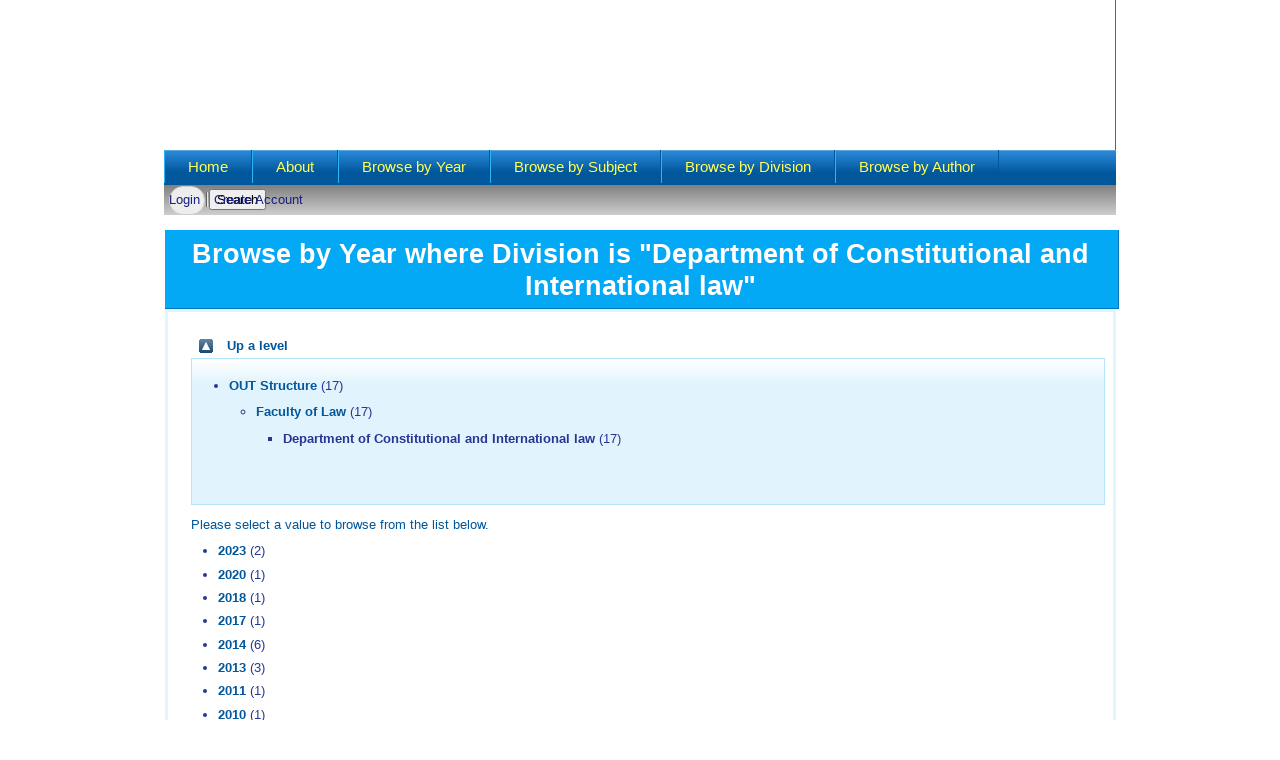

--- FILE ---
content_type: text/html; charset=utf-8
request_url: http://repository.out.ac.tz/view/divisions/dep=5Fcil/
body_size: 2494
content:
<!DOCTYPE html PUBLIC "-//W3C//DTD XHTML 1.0 Transitional//EN" "http://www.w3.org/TR/xhtml1/DTD/xhtml1-transitional.dtd">
<html xmlns="http://www.w3.org/1999/xhtml">
  <head>
    <title>Browse by Year where Division is "Department of Constitutional and International law" - The Open University of Tanzania Institutional Repository</title>
	
    <script type="text/javascript" src="/javascript/auto.js"><!-- padder --></script>
    <style type="text/css" media="screen">@import url(/style/auto.css);</style>
    <style type="text/css" media="print">@import url(/style/print.css);</style>
    <link rel="icon" href="/favicon.ico" type="image/x-icon" />
    <link rel="shortcut icon" href="/favicon.ico" type="image/x-icon" />
    <link rel="Top" href="http://repository.out.ac.tz/" />
    <link rel="Search" href="http://repository.out.ac.tz/cgi/search" />
    <link rel="Top" href="http://repository.out.ac.tz/" />
    <link rel="Sword" href="http://repository.out.ac.tz/sword-app/servicedocument" />
    <link rel="SwordDeposit" href="http://repository.out.ac.tz/id/contents" />
    <link rel="Search" type="text/html" href="http://repository.out.ac.tz/cgi/search" />
    <link rel="Search" type="application/opensearchdescription+xml" href="http://repository.out.ac.tz/cgi/opensearchdescription" title="The Open University of Tanzania Institutional Repository" />
    <script type="text/javascript">
// <![CDATA[
var eprints_http_root = "http://repository.out.ac.tz";
var eprints_http_cgiroot = "http://repository.out.ac.tz/cgi";
var eprints_oai_archive_id = "repository.out.ac.tz";
var eprints_logged_in = false;
var eprints_logged_in_userid = 0; 
var eprints_logged_in_username = ""; 
var eprints_logged_in_usertype = ""; 
// ]]></script>
    <style type="text/css">.ep_logged_in { display: none }</style>
    <link rel="stylesheet" type="text/css" href="/style/auto-3.4.3.css" />
    <script type="text/javascript" src="/javascript/auto-3.4.3.js">
//padder
</script>
    <!--[if lte IE 6]>
        <link rel="stylesheet" type="text/css" href="/style/ie6.css" />
   <![endif]-->
    <meta name="Generator" content="EPrints 3.4.3" />
    <meta http-equiv="Content-Type" content="text/html; charset=UTF-8" />
    <meta http-equiv="Content-Language" content="en" />
    
    <style type="text/css" media="screen">@import url(/style/nojs.css);</style>
    <script type="text/javascript" src="/javascript/jscss.js"><!-- padder --></script>
  </head>

  <body bgcolor="#ffffff" text="#000000" style="background:url(/images/body-bg.gif) repeat-x #fff;">
    

    <div id="layout-type-1">
    <div id="header" style="background:url(/images/repo-header.jpg);">
    <div id="header-wrapper"><!-- site logo and slogan -->
          </div><!-- end header-wrapper -->
    </div> <!-- /header -->
    <!-- <div class="ep_tm_header ep_noprint"> -->
      <!-- <div class="ep_tm_logo"> -->
      <!-- <a href="{$config{frontpage}}"> -->
      <!-- <img alt="Logo" src="https://www.uppic.org/image-7804_5971A07A.jpg" />!-->
       <!-- <img alt="Logo" src="{$config{rel_path}}{$config{site_logo}}" /> -->
      <!-- </a> -->
      <!-- </div> -->
    <!--  <div><a class="ep_tm_archivetitle" href="{$config{frontpage}}"><epc:phrase ref="archive_name"/></a></div>!-->
<div style="clear:both"></div>

<div id="menu">
<div id="rounded-menu-left"></div>
       <div id="superfish">

  <h2 class="block-title">Main menu</h2>

<div class="content">
  <ul class="menu">
    <li class="first leaf">

      <a href="http://repository.out.ac.tz">
        Home
      </a>
    </li>
    <li class="leaf">
      <a href="http://repository.out.ac.tz/information.html">
        About
      </a>
    </li>
    <li class="leaf">
      <a href="http://repository.out.ac.tz/view/year/">
        Browse by 
        Year
      </a>
    </li>
    <li class="leaf">
      <a href="http://repository.out.ac.tz/view/subjects/">
        Browse by 
        Subject
      </a>
    </li>
    <li class="leaf">
      <a href="http://repository.out.ac.tz/view/divisions/">
        Browse by 
        Division</a>
    </li>
    <li class="last leaf">
      <a href="http://repository.out.ac.tz/view/creators/">
        Browse by 
        Author
      </a>
    </li>
  </ul>

</div></div>
</div>

<div class="sub-menu">

<form id="demo-2" method="get" accept-charset="utf-8" action="http://repository.out.ac.tz/cgi/search">
  <ul class="ep_tm_key_tools" id="ep_tm_menu_tools" role="toolbar"><li><a href="/cgi/users/home">Login</a></li><li><a href="/cgi/register">Create Account</a></li></ul>
  <!-- <a href="http://repository.out.ac.tz/cgi/users/home">Login</a> | <a href="/cgi/register">Create Account</a> -->

<input type="text" class="search-input" style="position:absolute;right:0px;z-index:2;" name="q" placeholder="Search..." />
<input style="display:none;" value="Search" type="submit" name="_action_search" />
  <input type="hidden" name="_action_search" value="Search" />
  <input type="hidden" name="_order" value="bytitle" />
  <input type="hidden" name="basic_srchtype" value="ALL" />
  <input type="hidden" name="_satisfyall" value="ALL" />
</form>
</div>
  <!-- <table class="ep_tm_searchbar" border="0" cellpadding="0" cellspacing="0" width="100%">
    <tr>
      <td align="left"><epc:pin ref="login_status"/></td>
      <td align="right" style="white-space: nowrap">
	  	<epc:pin ref="languages" />
        <form method="get" accept-charset="utf-8" action="{$config{http_cgiurl}}/search" style="display:inline">
          <input class="ep_tm_searchbarbox" size="20" type="text" name="q"/>
          <input class="ep_tm_searchbarbutton" value="Search" type="submit" name="_action_search"/>
          <input type="hidden" name="_action_search" value="Search"/>
          <input type="hidden" name="_order" value="bytitle"/>
          <input type="hidden" name="basic_srchtype" value="ALL"/>
          <input type="hidden" name="_satisfyall" value="ALL"/>
        </form>
      </td>
    </tr>
  </table> -->
</div>


<div align="center">
  
  
<div id="wrapper">
  <h1 class="title" id="page-title">Browse by Year where Division is "Department of Constitutional and International law"</h1>
<div class="content-middle">
<div id="block-system-main" class="block block-system"> <!-- blue block border -->

<div class="content ">
<table class="ep_tm_ain"><tr><td align="left">
    <!--<h1 class="ep_tm_pagetitle"><epc:pin ref="title"/></h1>-->
    <div class="ep_view_menu"><table><tr><td width="14px"><a href="../"><img src="/style/images/multi_up.png" border="0" /></a></td><td><a href="../">Up a level</a></td></tr></table><div class="ep_toolbox"><div class="ep_toolbox_content"><ul><li><a href="../divisions/">OUT Structure</a> (17)<ul><li><a href="../FL/">Faculty of Law</a> (17)<ul><li><strong>Department of Constitutional and International law</strong> (17)</li></ul></li></ul></li></ul></div></div><div class="ep_view_intro">Please select a value to browse from the list below.</div><ul><li><a href="2023.html">2023</a> (2)</li><li><a href="2020.html">2020</a> (1)</li><li><a href="2018.html">2018</a> (1)</li><li><a href="2017.html">2017</a> (1)</li><li><a href="2014.html">2014</a> (6)</li><li><a href="2013.html">2013</a> (3)</li><li><a href="2011.html">2011</a> (1)</li><li><a href="2010.html">2010</a> (1)</li><li><a href="2002.html">2002</a> (1)</li></ul></div>
  </td></tr></table>
</div>
</div>
</div>
</div>
</div>


<div class="ep_tm_footer ep_noprint">
  <hr noshade="noshade" class="ep_ruler" />
  <hr class="ep_tm_last" />
  <!--<div style="float: right; margin-left: 1em">
<a href="http://eprints.org/software/"><img alt="EPrints Logo" src="{$config{rel_path}}/images/eprintslogo.gif" border="0"/></a>
</div> -->
  <div style="font-size: 80%;">
  <div>The Open University of Tanzania Institutional Repository is powered by <em><a href="http://eprints.org/software/">EPrints 3</a></em> which is developed by the <a href="http://www.ecs.soton.ac.uk/">School of Electronics and Computer Science</a> at the University of Southampton. <a href="http://repository.out.ac.tz/eprints/">More information and software credits</a>.</div>
  </div>
</div>


  </body>
</html>